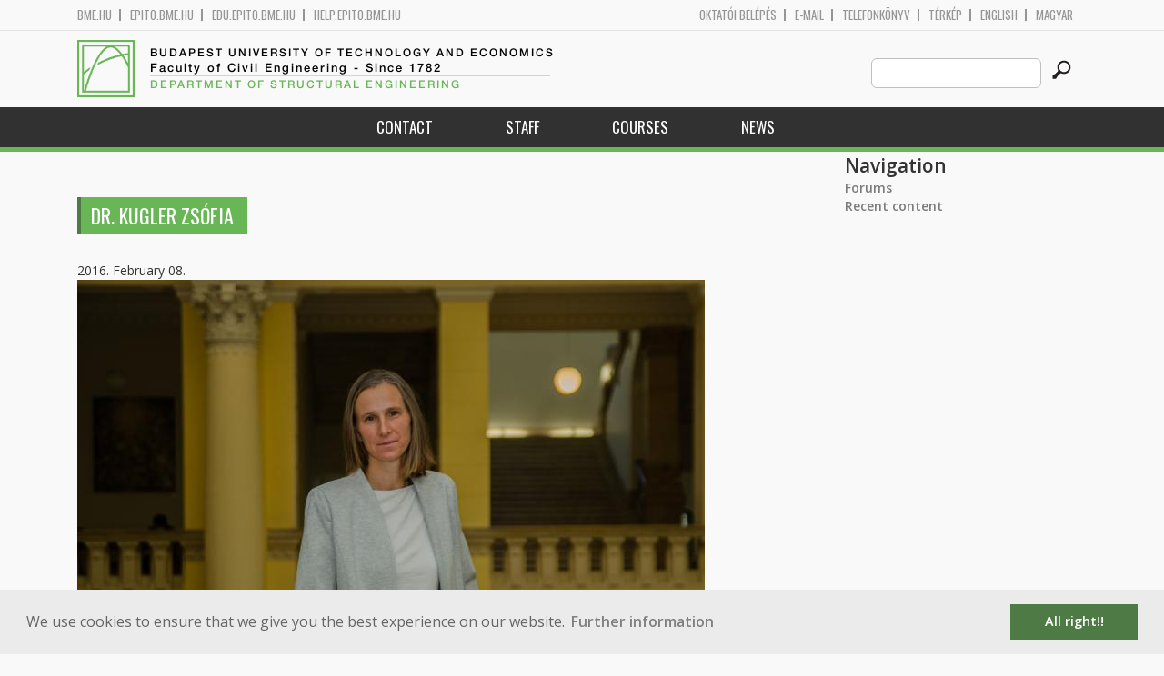

--- FILE ---
content_type: text/css
request_url: https://hsz.bme.hu/sites/all/themes/epito/css/hsz.bme.hu.css
body_size: 709
content:
.logo h2 {
	color: #69b656;
}

a:hover {
	text-decoration: underline;
//	color: #69b656;
}

#footer a:hover {
	color: #fff;
}

nav .second-level li:hover:before {
	background-color: #4e7a45;
}

nav .third-level li:hover:before {
	background-color: #4e7a45;
}

nav {
	border-bottom: 5px solid #69b656;
}

nav .second-level li:hover {
	background-color: #69b656;
}

nav .third-level li:hover {
	background-color: #69b656;
}

.tabs-primary li {
	background-color: #69b656;
}

.section-title.green-title span {
	background-color: #69b656;
}

.section-title.green-title span:before {
	background-color: #4e7a45;
}

.tabs-primary li:before {
	background-color: #4e7a45;
}

.news-item .image-holder a:hover {
	background-color: rgba(105, 182, 86, 0.8);
}

.side-link-widget .link a:hover:before {
	background-color: #4e7a45;
}

.side-link-widget .link a:hover {
	background-color: #69b656;
}

.eo_gomb a {
	background-color: #69b656;
	color: #fff;
}
.eo_gomb a:hover {
	background-color: #4e7a45;
}
.eo_gomb a:before {
	background-color: #4e7a45;
}

.views-table thead{
	background-color: #69b656;
}

.field-label,
.node-oktatok-label,
.views-table td:hover a,
.view-oktatok-soap caption,
.view-tanszeki-oktatok-soap .views-table caption,
.view-phd-hallgatok .view-grouping-header,
.view-phd-hallgatok caption,
.views-exposed-widgets label{
	color: #69b656;
}

.form-text:focus,
.form-select:focus{
	border: 1px solid #69b656;
}

.views-exposed-widget .form-submit{
	background-color: #69b656;
}

.form-submit:hover{
	background-color: #4e7a45;
}

.views-submit-button{
	border-left: 4px solid #4e7a45;
}

/*
#views-exposed-form-tantargyak-soap-page .form-select:focus,
#views-exposed-form-oktatok-soap-page .form-text:focus,
#views-exposed-form-oktatok-soap-page .form-select:focus,
#views-exposed-form-tanszeki-tantargyak-soap-page .form-select:focus,
#views-exposed-form-tdk-kiirasok-default .form-select:focus{
	border: 1px solid #69b656;
}

#views-exposed-form-tantargyak-soap-page .form-submit,
#views-exposed-form-oktatok-soap-page .form-submit,
#views-exposed-form-tanszeki-tantargyak-soap-page .form-submit,
#views-exposed-form-tdk-kiirasok-default .form-submit{
	background-color: #69b656;
}



#views-exposed-form-tantargyak-soap-page .form-submit:hover,
#views-exposed-form-oktatok-soap-page .form-submit:hover,
#views-exposed-form-tanszeki-tantargyak-soap-page .form-submit:hover,
#views-exposed-form-tdk-kiirasok-default .form-submit:hover{
	background-color: #4e7a45;
}

#views-exposed-form-tantargyak-soap-page .views-submit-button,
#views-exposed-form-oktatok-soap-page .views-submit-button,
#views-exposed-form-tanszeki-tantargyak-soap-page .views-submit-button,
#views-exposed-form-tdk-kiirasok-default .views-submit-button{
	border-left: 4px solid #4e7a45;
}*/

@media screen and (max-width: 991px) {
	nav .first-level > li:hover {
			background-color: #69b656;
		}
}

@media screen and (max-width: 767px) {
	.section-title span {
		background-color: #69b656;
	}
	
	.section-title span:before {
		background-color: #4e7a45;
	}
}

footer {
	background-color: #69b656;
}

footer .footer-link:hover:before {
	background-color: #4e7a45;
}